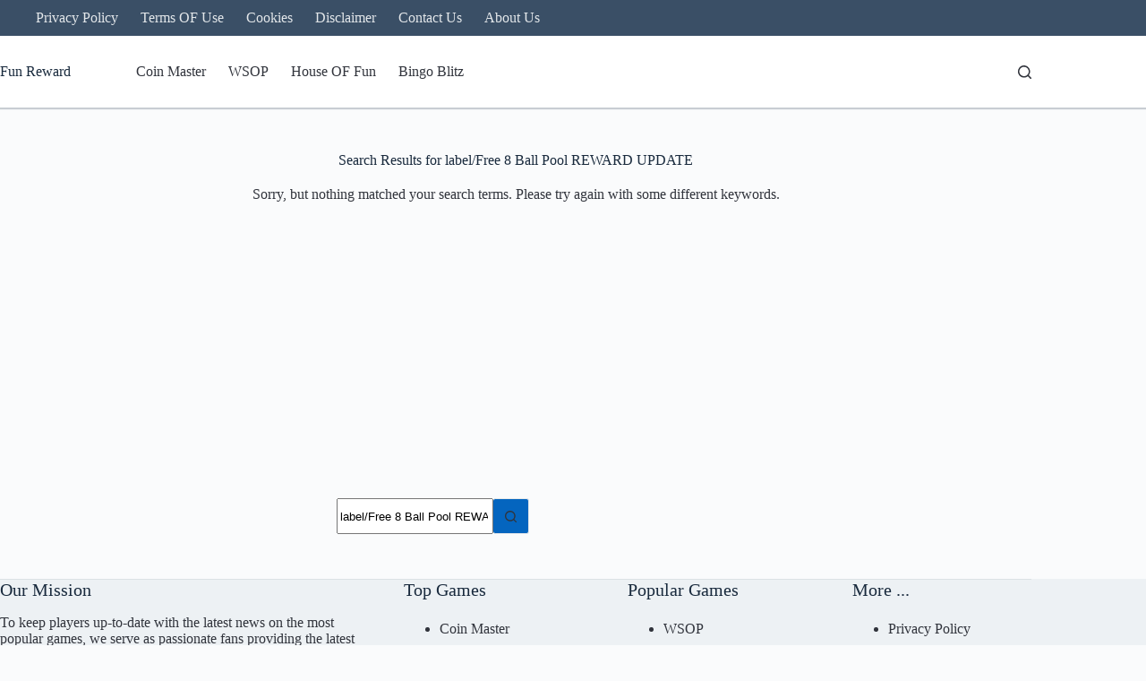

--- FILE ---
content_type: text/html; charset=utf-8
request_url: https://www.google.com/recaptcha/api2/aframe
body_size: 268
content:
<!DOCTYPE HTML><html><head><meta http-equiv="content-type" content="text/html; charset=UTF-8"></head><body><script nonce="rW5eXEuk_Y8sxJtBwwBHPg">/** Anti-fraud and anti-abuse applications only. See google.com/recaptcha */ try{var clients={'sodar':'https://pagead2.googlesyndication.com/pagead/sodar?'};window.addEventListener("message",function(a){try{if(a.source===window.parent){var b=JSON.parse(a.data);var c=clients[b['id']];if(c){var d=document.createElement('img');d.src=c+b['params']+'&rc='+(localStorage.getItem("rc::a")?sessionStorage.getItem("rc::b"):"");window.document.body.appendChild(d);sessionStorage.setItem("rc::e",parseInt(sessionStorage.getItem("rc::e")||0)+1);localStorage.setItem("rc::h",'1768875099740');}}}catch(b){}});window.parent.postMessage("_grecaptcha_ready", "*");}catch(b){}</script></body></html>

--- FILE ---
content_type: text/css
request_url: https://www.8bpreward.win/wp-content/plugins/freebies-api/style.css?v=1.1.3
body_size: 224
content:
.freebies-wrapper {
    direction: ltr;
    text-align: center;
}

.freebies-wrapper .freebies-btn {
    padding: 0.5rem 1rem;
    border-radius: .4rem;
    font-size: 1rem;
    font-weight: 600;
}

.freebies-wrapper .freebies-btn.expired,
.freebies-wrapper .freebies-btn.expired:hover {
    color: #fff;
    background: gray;
    border-color: gray;
    cursor: pointer;
}

.freebies-wrapper .freebies-btn.code-copy {
    border: dashed 1px #232324;
}

.freebies-wrapper .freebies-btn.code-link {
    text-decoration: none;
    border: solid 1px;
}

.freebies-wrapper .freebies-btn i {
    margin-right: 10px;
}

.freebies-wrapper .freebies-btn.code-copy span {
    color: #fff;
    border-radius: .5rem;
    background-color: #0055b8;
    padding: 5px;
    margin-left: -0.5rem;
}

.freebies-wrapper table tr td:first-child {
    width: 40px;
}


.freebies-wrapper .game-announce {
    display: flex;
    border-radius: .25rem;
    padding: 1rem 0;
    margin: 1rem auto;
    justify-content: center;
}

.freebies-wrapper .game-announce>div {
    display: flex;
    align-items: center;
    overflow: hidden;
    text-overflow: ellipsis;
    white-space: nowrap;
}

.freebies-wrapper .game-announce>div p {
    margin: auto;
    font-weight: 700;
}

.freebies-wrapper .game-announce>div .notify {
    margin-right: 1rem;
    border-radius: .4rem;
    padding: 0 .5rem;
}

.freebies-wrapper .game-announce .announce-link {
    display: flex;
    align-items: center;
    margin-left: 1rem;
    text-decoration: none;
    padding: 0.5rem;
    border-radius: .4rem;
}

.freebies-wrapper .game-announce .announce-link span {
    display: block;
}

.freebies-wrapper .game-announce .announce-link i {
    margin-left: 0.5rem;
}

.freebies-link-error {
    text-align: center;
    background-color: #ffc4c4;
    border: 1px solid red;
    border-radius: 0.5rem;
    padding: 1rem;
}

.freebies-wrapper .freebies {
    border-radius: 5rem;
    padding: 0.1rem 0.2rem;
    margin-left: 0.2rem;
}

.freebies-wrapper .freebies.blue {
    color: #2B287B;
    background-color: #D4CAFF;
}

.freebies-wrapper .freebies.red {
    color: #80000C;
    background-color: #FFC6CC;
}

.freebies-wrapper .freebies.green {
    color: #155B23;
    background-color: #C9FFD8;
}

.freebies-wrapper .freebies.gold {
    color: #6A5216;
    background-color: #FFF2D1;
}

.freebies-wrapper .freebies.violet {
    color: #F5D1F0;
    background-color: #781C65;
}

@media only screen and (max-width: 1080px) {
    .freebies-wrapper .freebies-btn {
        padding: 0.1rem;
        font-size: normal;
        font-weight: 400;
    }

    .freebies-wrapper table td:nth-child(2) {
        width: 50%;
    }

}